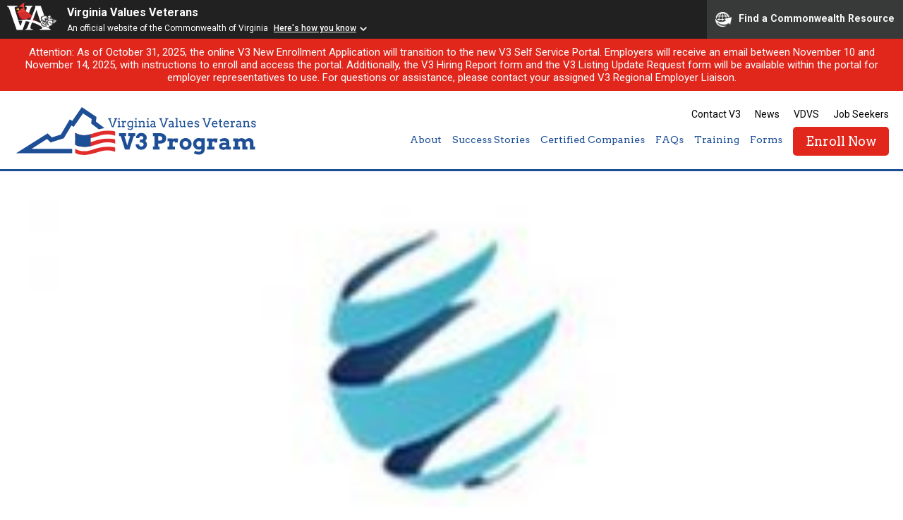

--- FILE ---
content_type: text/css
request_url: https://dvsv3.com/wp-content/themes/dvs-v3/css/dvsv3-icons-codes.css
body_size: 920
content:

.icon-eventbrite:before { content: '\31'; } /* '1' */
.icon-facebook:before { content: '\32'; } /* '2' */
.icon-twitter:before { content: '\33'; } /* '3' */
.icon-linkedin:before { content: '\34'; } /* '4' */
.icon-youtube:before { content: '\35'; } /* '5' */
.icon-calendar:before { content: '\43'; } /* 'C' */
.icon-clipboard:before { content: '\44'; } /* 'D' */
.icon-gears:before { content: '\47'; } /* 'G' */
.icon-offsite:before { content: '\4c'; } /* 'L' */
.icon-mag:before { content: '\4d'; } /* 'M' */
.icon-news:before { content: '\4e'; } /* 'N' */
.icon-quote-left:before { content: '\51'; } /* 'Q' */
.icon-ribbon:before { content: '\52'; } /* 'R' */
.icon-star:before { content: '\53'; } /* 'S' */
.icon-toggle:before { content: '\54'; } /* 'T' */
.icon-check:before { content: '\63'; } /* 'c' */
.icon-quote-right:before { content: '\71'; } /* 'q' */
.icon-star-empty:before { content: '\73'; } /* 's' */

--- FILE ---
content_type: text/plain
request_url: https://www.google-analytics.com/j/collect?v=1&_v=j102&a=1951231618&t=pageview&_s=1&dl=https%3A%2F%2Fdvsv3.com%2Fcertified-companies%2Fcerulaxis-dba-a-z-services-llc&ul=en-us%40posix&dt=%C2%BB%20Cerulaxis%20dba%20A-Z%20Services%2C%20LLC&sr=1280x720&vp=1280x720&_u=IEBAAEABAAAAACAAI~&jid=649338973&gjid=1637345382&cid=1091448174.1769340808&tid=UA-74343297-1&_gid=1953937574.1769340808&_r=1&_slc=1&z=95085228
body_size: -448
content:
2,cG-W5XEX6PQ6G